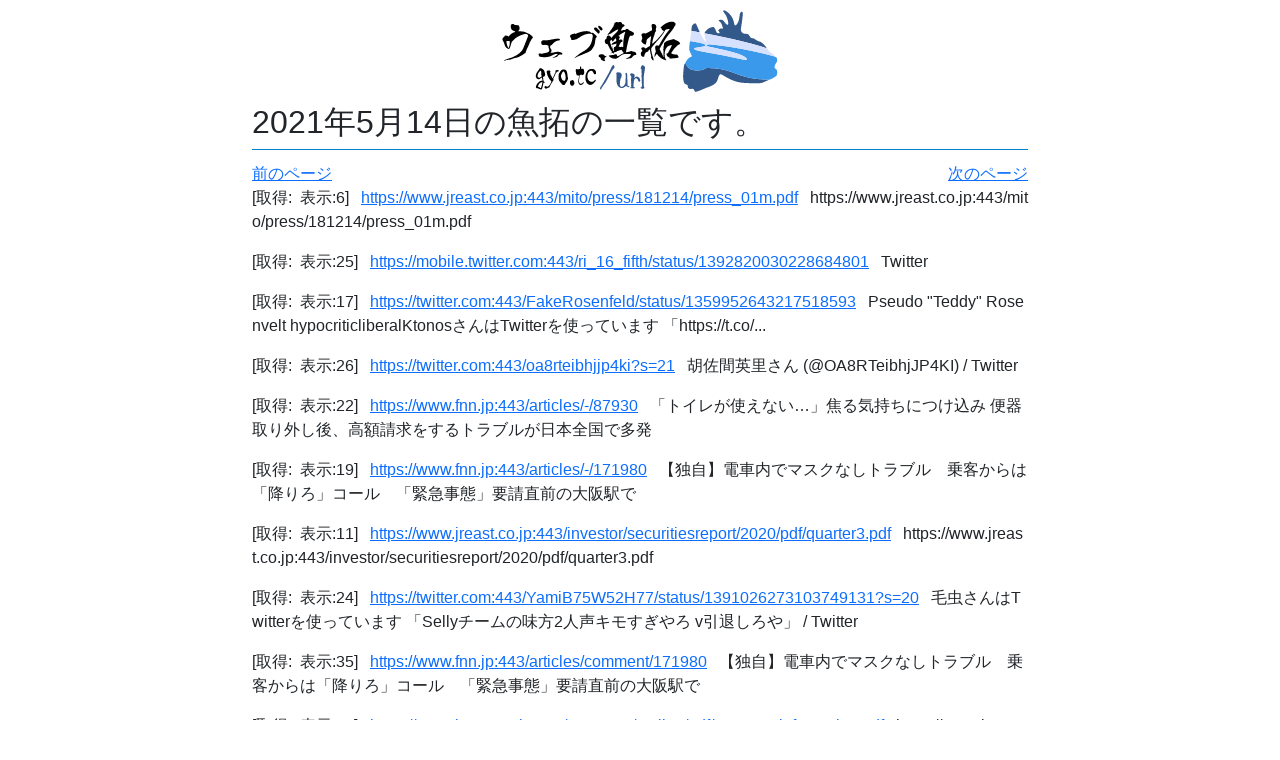

--- FILE ---
content_type: text/html; charset=utf-8
request_url: https://megalodon.jp/pc/history/20210514/1
body_size: 6095
content:

<!DOCTYPE html>
<html lang="ja">

<head prefix="og: http://ogp.me/ns# fb: http://ogp.me/ns/fb# article: http://ogp.me/ns/article#">

    <meta http-equiv="Content-type" content="text/html; charset=utf-8" />
<meta name="viewport" content="width=device-width, initial-scale=1.0" />
<title>2021年5月14日の魚拓</title>
<meta name="google-site-verification" content="dOkWMpbswDV8XhD9twleAjj_nu-C9RwWTOtg8feMmAQ" />
<link rel="icon" href="/favicon.svg" type="image/svg+xml">
<link rel="apple-touch-icon" href="/apple-touch-icon.png">
<link rel="manifest" href="/manifest.webmanifest">
<link rel="icon" href="/favicon.svg" type="image/svg+xml">
<link rel="apple-touch-icon" href="/apple-touch-icon.png">
<link rel="manifest" href="/manifest.webmanifest">
<link href="//cdn.jsdelivr.net/npm/bootstrap@5.3.0/dist/css/bootstrap.min.css" rel="stylesheet" integrity="sha384-9ndCyUaIbzAi2FUVXJi0CjmCapSmO7SnpJef0486qhLnuZ2cdeRhO02iuK6FUUVM" crossorigin="anonymous">
<link rel="stylesheet" href="//cdn.jsdelivr.net/npm/bootstrap-icons@1.11.3/font/bootstrap-icons.min.css" crossorigin="anonymous">
<link rel="stylesheet" type="text/css" media="screen" href="/stylesheets/style.css?v=20250224" />
    <link rel="stylesheet" type="text/css" media="all" href="/cal/cal.css" title="Aqua" />
    <script type="text/javascript" src="/js/sprintf.js"></script>
    <script type="text/javascript" src="/cal/cal.js"></script>
<meta property="og:site_name" content="ウェブ魚拓" />    <meta name="description" content="ウェブ魚拓は、ウェブページを引用するためのツールです。ブログや掲示板に、記録した魚拓のURLを貼って利用できます。" />
    <meta property="og:site_name" content="ウェブ魚拓" />
    <meta property="og:image" content="https://megalodon.jp/images/gyotakucomplete.png" />
    <meta property="og:type" content="webpage" />
    <meta property="og:title" content="2021年5月14日の魚拓" />
    <meta property="og:description" content="ウェブ魚拓はウェブページを引用するためのサービスです。ブログや掲示板に記録した魚拓のURLを貼って利用できます。" />
    <meta name="twitter:card" content="summary" />

</head>

<body>

            <script type="text/javascript">
            ds_init();
        </script>
    

    <div class="container" style="max-width:800px;">
        <div class="row">
            <div class="col-12 mx-auto py-2">
                <div class="d-block text-center">
                    <img src="/images/logo-full.svg"
                        alt="ウェブ魚拓"
                        id="logo"
                        class="img-fluid"
                        onclick="window.location.href='/';" 
                        style="cursor: pointer;" />
                </div>
            </div>
        </div>
        <div id="bgcontain">

            <!-- 共通メッセージ出力 -->

<!-- 共通エラーメッセージ出力 -->

<!-- 共通フォームエラー出力 -->

            <!-- ビューを読み込む -->
            
            
<div class="row">
    <div class="col-12">
        <h2>2021年5月14日の魚拓の一覧です。</h2>
    </div>
</div>


    <div class="row">
        <div class="col-6">
                                                <a href="/pc/history/20210514">前のページ</a>                                    </div>
        <div class="col-6 text-end">
                            <a href="/pc/history/20210514/2">次のページ</a>                    </div>
    </div>

<div class="row">
    <div class="col-12">
        	        <p>
	            [取得:&nbsp;
                
                表示:6] &nbsp;

                <a href="https://megalodon.jp/2021-0514-0052-38/https://www.jreast.co.jp:443/mito/press/181214/press_01m.pdf" target="_top">
                    https://www.jreast.co.jp:443/mito/press/181214/press_01m.pdf</a>
                    &nbsp;
                    https://www.jreast.co.jp:443/mito/press/181214/press_01m.pdf            </p>
        	        <p>
	            [取得:&nbsp;
                
                表示:25] &nbsp;

                <a href="https://megalodon.jp/2021-0514-0052-53/https://mobile.twitter.com:443/ri_16_fifth/status/1392820030228684801" target="_top">
                    https://mobile.twitter.com:443/ri_16_fifth/status/1392820030228684801</a>
                    &nbsp;
                    Twitter            </p>
        	        <p>
	            [取得:&nbsp;
                
                表示:17] &nbsp;

                <a href="https://megalodon.jp/2021-0514-0053-26/https://twitter.com:443/FakeRosenfeld/status/1359952643217518593" target="_top">
                    https://twitter.com:443/FakeRosenfeld/status/1359952643217518593</a>
                    &nbsp;
                    Pseudo &quot;Teddy&quot; Rosenvelt hypocriticliberalKtonosさんはTwitterを使っています 「https://t.co/...            </p>
        	        <p>
	            [取得:&nbsp;
                
                表示:26] &nbsp;

                <a href="https://megalodon.jp/2021-0514-0053-29/https://twitter.com:443/oa8rteibhjjp4ki?s=21" target="_top">
                    https://twitter.com:443/oa8rteibhjjp4ki?s=21</a>
                    &nbsp;
                    胡佐間英里さん (@OA8RTeibhjJP4KI) / Twitter            </p>
        	        <p>
	            [取得:&nbsp;
                
                表示:22] &nbsp;

                <a href="https://megalodon.jp/2021-0514-0053-48/https://www.fnn.jp:443/articles/-/87930" target="_top">
                    https://www.fnn.jp:443/articles/-/87930</a>
                    &nbsp;
                    「トイレが使えない…」焦る気持ちにつけ込み 便器取り外し後、高額請求をするトラブルが日本全国で多発            </p>
        	        <p>
	            [取得:&nbsp;
                
                表示:19] &nbsp;

                <a href="https://megalodon.jp/2021-0514-0055-17/https://www.fnn.jp:443/articles/-/171980" target="_top">
                    https://www.fnn.jp:443/articles/-/171980</a>
                    &nbsp;
                    【独自】電車内でマスクなしトラブル　乗客からは「降りろ」コール　「緊急事態」要請直前の大阪駅で            </p>
        	        <p>
	            [取得:&nbsp;
                
                表示:11] &nbsp;

                <a href="https://megalodon.jp/2021-0514-0055-32/https://www.jreast.co.jp:443/investor/securitiesreport/2020/pdf/quarter3.pdf" target="_top">
                    https://www.jreast.co.jp:443/investor/securitiesreport/2020/pdf/quarter3.pdf</a>
                    &nbsp;
                    https://www.jreast.co.jp:443/investor/securitiesreport/2020/pdf/quarter3.pdf            </p>
        	        <p>
	            [取得:&nbsp;
                
                表示:24] &nbsp;

                <a href="https://megalodon.jp/2021-0514-0055-58/https://twitter.com:443/YamiB75W52H77/status/1391026273103749131?s=20" target="_top">
                    https://twitter.com:443/YamiB75W52H77/status/1391026273103749131?s=20</a>
                    &nbsp;
                    毛虫さんはTwitterを使っています 「Sellyチームの味方2人声キモすぎやろ v引退しろや」 / Twitter            </p>
        	        <p>
	            [取得:&nbsp;
                
                表示:35] &nbsp;

                <a href="https://megalodon.jp/2021-0514-0056-48/https://www.fnn.jp:443/articles/comment/171980" target="_top">
                    https://www.fnn.jp:443/articles/comment/171980</a>
                    &nbsp;
                    【独自】電車内でマスクなしトラブル　乗客からは「降りろ」コール　「緊急事態」要請直前の大阪駅で            </p>
        	        <p>
	            [取得:&nbsp;
                
                表示:14] &nbsp;

                <a href="https://megalodon.jp/2021-0514-0059-13/https://www.jreast.co.jp:443/company/outline/pdf/companyinformation.pdf" target="_top">
                    https://www.jreast.co.jp:443/company/outline/pdf/companyinformation.pdf</a>
                    &nbsp;
                    https://www.jreast.co.jp:443/company/outline/pdf/companyinformation.pdf            </p>
        	        <p>
	            [取得:&nbsp;
                
                表示:6] &nbsp;

                <a href="https://megalodon.jp/2021-0514-0100-51/https://pbs.twimg.com:443/media/E1BJcUhXEAA-DOl.jpg" target="_top">
                    https://pbs.twimg.com:443/media/E1BJcUhXEAA-DOl.jpg</a>
                    &nbsp;
                    https://pbs.twimg.com:443/media/E1BJcUhXEAA-DOl.jpg            </p>
        	        <p>
	            [取得:&nbsp;
                
                表示:9] &nbsp;

                <a href="https://megalodon.jp/2021-0514-0111-29/https://filebin.net:443/c5hkjm7fxv37mpuz/2021.05.13_______184356590_477619083353552_2609596573557124014_n.mp4" target="_top">
                    https://filebin.net:443/c5hkjm7fxv37mpuz/2021.05.13_______184356590_477619083353552_2609596573557124014_n.mp4</a>
                    &nbsp;
                    https://filebin.net:443/c5hkjm7fxv37mpuz/2021.05.13_______184356590_477619083353552_2609596573557124014_n.mp4            </p>
        	        <p>
	            [取得:&nbsp;
                
                表示:23] &nbsp;

                <a href="https://megalodon.jp/2021-0514-0111-30/https://twitter.com:443/Hekaru_Yagiri/status/1360847800439767048" target="_top">
                    https://twitter.com:443/Hekaru_Yagiri/status/1360847800439767048</a>
                    &nbsp;
                    彌霧ヘカル ∃さんはTwitterを使っています 「言い返されると鍵をかけて逃げる、しばらく経つと鍵開けて人を雄犬だの郎党だの罵る。せこいにも程があるぞ。そうや...            </p>
        	        <p>
	            [取得:&nbsp;
                
                表示:24] &nbsp;

                <a href="https://megalodon.jp/2021-0514-0112-26/https://img.2chan.net:443/b/res/802452509.htm" target="_top">
                    https://img.2chan.net:443/b/res/802452509.htm</a>
                    &nbsp;
                    そろそろBS11でゾン - 二次元裏＠ふたば            </p>
        	        <p>
	            [取得:&nbsp;
                
                表示:188] &nbsp;

                <a href="https://megalodon.jp/2021-0514-0116-59/https://chimolog.co:443/bto-cpu-intel-core-gen/" target="_top">
                    https://chimolog.co:443/bto-cpu-intel-core-gen/</a>
                    &nbsp;
                    Intel Coreシリーズ「i3 / i5 / i7」世代一覧と性能差まとめ | ちもろぐ            </p>
        	        <p>
	            [取得:&nbsp;
                
                表示:26] &nbsp;

                <a href="https://megalodon.jp/2021-0514-0125-57/https://may.2chan.net:443/b/res/844064867.htm" target="_top">
                    https://may.2chan.net:443/b/res/844064867.htm</a>
                    &nbsp;
                    ゆるキャン△2スレ - 二次元裏＠ふたば            </p>
        	        <p>
	            [取得:&nbsp;
                
                表示:27] &nbsp;

                <a href="https://megalodon.jp/2021-0514-0126-59/https://img.2chan.net:443/b/res/802449762.htm" target="_top">
                    https://img.2chan.net:443/b/res/802449762.htm</a>
                    &nbsp;
                    吉野はさぁ… - 二次元裏＠ふたば            </p>
        	        <p>
	            [取得:&nbsp;
                
                表示:19] &nbsp;

                <a href="https://megalodon.jp/2021-0514-0128-57/https://www.kbs-kyoto.co.jp:443/announcer/profile/umihira.htm" target="_top">
                    https://www.kbs-kyoto.co.jp:443/announcer/profile/umihira.htm</a>
                    &nbsp;
                    KBSアナウンさ～くる|海平 和 プロフィール            </p>
        	        <p>
	            [取得:&nbsp;
                
                表示:16] &nbsp;

                <a href="https://megalodon.jp/2021-0514-0129-18/https://www.u-tokai.ac.jp:443/news-notice/29983/" target="_top">
                    https://www.u-tokai.ac.jp:443/news-notice/29983/</a>
                    &nbsp;
                    [Shonan Campus] Outbreak of new coronavirus infection (as of May 13) | Informati...            </p>
        	        <p>
	            [取得:&nbsp;
                
                表示:29] &nbsp;

                <a href="https://megalodon.jp/2021-0514-0130-11/https://blog.onk164.net:443/archives/1035.html" target="_top">
                    https://blog.onk164.net:443/archives/1035.html</a>
                    &nbsp;
                    メモリー増設後の診断方法と起動しない時の対処方法(Memtest86+他3つ) | ONK Blog            </p>
        	        <p>
	            [取得:&nbsp;
                
                表示:16] &nbsp;

                <a href="https://megalodon.jp/2021-0514-0130-29/https://www.kbs-kyoto.co.jp:443/announcer/profile/moritani.htm" target="_top">
                    https://www.kbs-kyoto.co.jp:443/announcer/profile/moritani.htm</a>
                    &nbsp;
                    KBSアナウンさ～くる|森谷 威夫 プロフィール            </p>
        	        <p>
	            [取得:&nbsp;
                
                表示:23] &nbsp;

                <a href="https://megalodon.jp/2021-0514-0130-49/https://itojisan.xyz:443/trouble/14273/" target="_top">
                    https://itojisan.xyz:443/trouble/14273/</a>
                    &nbsp;
                    Windows10メモリ診断で故障のチェック方法【終わらない時の対処も】            </p>
        	        <p>
	            [取得:&nbsp;
                
                表示:22] &nbsp;

                <a href="https://megalodon.jp/2021-0514-0133-14/https://www.kbs-kyoto.co.jp:443/announcer/" target="_top">
                    https://www.kbs-kyoto.co.jp:443/announcer/</a>
                    &nbsp;
                    KBSアナウンさ～くる|KBS京都            </p>
        	        <p>
	            [取得:&nbsp;
                
                表示:26] &nbsp;

                <a href="https://megalodon.jp/2021-0514-0133-30/https://twitter.com:443/touma7/status/1392868893958414339" target="_top">
                    https://twitter.com:443/touma7/status/1392868893958414339</a>
                    &nbsp;
                    とーまさんはTwitterを使っています 「バンパーをROWENに戻すか悩む https://t.co/d7hVo68fEZ」 / Twitter            </p>
        	        <p>
	            [取得:&nbsp;
                
                表示:41] &nbsp;

                <a href="https://megalodon.jp/2021-0514-0134-08/bbs.plineworld.com/bbs/photobbs.cgi?mode=disp&no=6451&page=0" target="_top">
                    http://bbs.plineworld.com/bbs/photobbs.cgi?mode=disp&amp;no=6451&amp;page=0</a>
                    &nbsp;
                    P-lineworld BBS（一般専用） 記帳内容            </p>
        	        <p>
	            [取得:&nbsp;
                
                表示:27] &nbsp;

                <a href="https://megalodon.jp/2021-0514-0135-24/https://ure.pia.co.jp:443/list/media?c=omotopia" target="_top">
                    https://ure.pia.co.jp:443/list/media?c=omotopia</a>
                    &nbsp;
                    オモトピア            </p>
        	        <p>
	            [取得:&nbsp;
                
                表示:18] &nbsp;

                <a href="https://megalodon.jp/2021-0514-0137-43/https://img.2chan.net:443/b/res/802452691.htm" target="_top">
                    https://img.2chan.net:443/b/res/802452691.htm</a>
                    &nbsp;
                    そろそろBSテレ東で - 二次元裏＠ふたば            </p>
        	        <p>
	            [取得:&nbsp;
                
                表示:25] &nbsp;

                <a href="https://megalodon.jp/2021-0514-0138-36/https://ameblo.jp:443/mecca-of-all-guitarists/entry-12460995340.html" target="_top">
                    https://ameblo.jp:443/mecca-of-all-guitarists/entry-12460995340.html</a>
                    &nbsp;
                    ログイン アメンバー｜Ameba by CyberAgent [アメブロ]            </p>
        	        <p>
	            [取得:&nbsp;
                
                表示:35] &nbsp;

                <a href="https://megalodon.jp/2021-0514-0140-24/https://img.2chan.net:443/b/res/802452703.htm" target="_top">
                    https://img.2chan.net:443/b/res/802452703.htm</a>
                    &nbsp;
                    そろそろテレ東系列で - 二次元裏＠ふたば            </p>
        	        <p>
	            [取得:&nbsp;
                
                表示:21] &nbsp;

                <a href="https://megalodon.jp/2021-0514-0141-24/archive.md/2020.01.22-184854/https://ameblo.jp/mecca-of-all-guitarists/entry-12460995340.html" target="_top">
                    http://archive.md/2020.01.22-184854/https://ameblo.jp/mecca-of-all-guitarists/entry-12460995340.html</a>
                    &nbsp;
                    I&#039;ll take care of it.（仮面ライダー響鬼の真実） | Honolulu Music Society byなかじー            </p>
        	        <p>
	            [取得:&nbsp;
                
                表示:24] &nbsp;

                <a href="https://megalodon.jp/2021-0514-0142-58/https://ure.pia.co.jp:443/articles/-/11140" target="_top">
                    https://ure.pia.co.jp:443/articles/-/11140</a>
                    &nbsp;
                    [第13回]メールマナー編「コネで入社してそうな取引先に送るメール」（1/2） - 株式会社バーグハンバーグバーグの「ぜったいあたまよくなるビジネス講座」 - ...            </p>
        	        <p>
	            [取得:&nbsp;
                
                表示:25] &nbsp;

                <a href="https://megalodon.jp/2021-0514-0143-23/https://twitter.com:443/katepanda2" target="_top">
                    https://twitter.com:443/katepanda2</a>
                    &nbsp;
                    弁護士 太田啓子　「これからの男の子たちへ」（大月書店）さん (@katepanda2) / Twitter            </p>
        	        <p>
	            [取得:&nbsp;
                
                表示:9] &nbsp;

                <a href="https://megalodon.jp/2021-0514-0144-27/https://www.tvkingdom.jp:443/chart/23.action?head=202105130500&span=24&chartWidth=950&cellHeight=3&sticky=true&descriptive=true&buttonType=0" target="_top">
                    https://www.tvkingdom.jp:443/chart/23.action?head=202105130500&amp;span=24&amp;chartWidth=950&amp;cellHeight=3&amp;sticky=true&amp;descriptive=true&amp;buttonType=0</a>
                    &nbsp;
                    5月 13日（木）の番組表 [ 東京 / 地上波 / 5-5時 ] - Gガイド.テレビ王国            </p>
        	        <p>
	            [取得:&nbsp;
                
                表示:47] &nbsp;

                <a href="https://megalodon.jp/2021-0514-0145-04/www.heian.ac.jp/about/educational-policy/greeting/" target="_top">
                    http://www.heian.ac.jp/about/educational-policy/greeting/</a>
                    &nbsp;
                    学長挨拶 | 大学・短大について | 平安女学院大学            </p>
        	        <p>
	            [取得:&nbsp;
                
                表示:22] &nbsp;

                <a href="https://megalodon.jp/2021-0514-0146-30/https://twitter.com:443/touma7/status/1392868893958414339" target="_top">
                    https://twitter.com:443/touma7/status/1392868893958414339</a>
                    &nbsp;
                    とーまさんはTwitterを使っています 「バンパーをROWENに戻すか悩む https://t.co/d7hVo68fEZ」 / Twitter            </p>
        	        <p>
	            [取得:&nbsp;
                
                表示:39] &nbsp;

                <a href="https://megalodon.jp/2021-0514-0147-08/bbs.plineworld.com/bbs/photobbs.cgi?mode=disp&no=6451&page=0" target="_top">
                    http://bbs.plineworld.com/bbs/photobbs.cgi?mode=disp&amp;no=6451&amp;page=0</a>
                    &nbsp;
                    P-lineworld BBS（一般専用） 記帳内容            </p>
        	        <p>
	            [取得:&nbsp;
                
                表示:14] &nbsp;

                <a href="https://megalodon.jp/2021-0514-0149-19/https://twitter.com:443/touma7/status/1392868893958414339?s=20" target="_top">
                    https://twitter.com:443/touma7/status/1392868893958414339?s=20</a>
                    &nbsp;
                    とーまさんはTwitterを使っています 「バンパーをROWENに戻すか悩む https://t.co/d7hVo68fEZ」 / Twitter            </p>
        	        <p>
	            [取得:&nbsp;
                
                表示:18] &nbsp;

                <a href="https://megalodon.jp/2021-0514-0151-06/https://www.mhlw.go.jp:443/content/10906000/000588416.pdf" target="_top">
                    https://www.mhlw.go.jp:443/content/10906000/000588416.pdf</a>
                    &nbsp;
                    https://www.mhlw.go.jp:443/content/10906000/000588416.pdf            </p>
        	        <p>
	            [取得:&nbsp;
                
                表示:157] &nbsp;

                <a href="https://megalodon.jp/2021-0514-0153-05/articuno773.blog.fc2.com/blog-entry-13353.html" target="_top">
                    http://articuno773.blog.fc2.com/blog-entry-13353.html</a>
                    &nbsp;
                    好き好き大好きやる夫くん - FC2 BLOG パスワード認証            </p>
        	        <p>
	            [取得:&nbsp;
                
                表示:27] &nbsp;

                <a href="https://megalodon.jp/2021-0514-0154-27/https://twitter.com:443/TomoMachi/status/1392459220562321412" target="_top">
                    https://twitter.com:443/TomoMachi/status/1392459220562321412</a>
                    &nbsp;
                    町山智浩さんはTwitterを使っています 「以下のキャンペーンに賛同をお願いします！「DHC商品を撤去し、同社との取引の中止をコンビニエンスストア各社に求める...            </p>
        	        <p>
	            [取得:&nbsp;
                
                表示:39] &nbsp;

                <a href="https://megalodon.jp/2021-0514-0157-09/https://twitter.com:443/blog_sanpole_X/with_replies" target="_top">
                    https://twitter.com:443/blog_sanpole_X/with_replies</a>
                    &nbsp;
                    クリちゃんのバナナ（@blog_sanpole_X）さんの返信があるツイート / Twitter            </p>
        	        <p>
	            [取得:&nbsp;
                
                表示:99] &nbsp;

                <a href="https://megalodon.jp/2021-0514-0158-27/https://anond.hatelabo.jp:443/20210513101644" target="_top">
                    https://anond.hatelabo.jp:443/20210513101644</a>
                    &nbsp;
                    日記のタイトル            </p>
        	        <p>
	            [取得:&nbsp;
                
                表示:33] &nbsp;

                <a href="https://megalodon.jp/2021-0514-0201-04/https://ascii.jp:443/elem/000/001/729/1729349/" target="_top">
                    https://ascii.jp:443/elem/000/001/729/1729349/</a>
                    &nbsp;
                    ASCII.jp：西日本豪雨 漫画家の壮絶体験 (1/5)            </p>
        	        <p>
	            [取得:&nbsp;
                
                表示:27] &nbsp;

                <a href="https://megalodon.jp/2021-0514-0202-04/https://ascii.jp:443/elem/000/001/729/1729349/2/" target="_top">
                    https://ascii.jp:443/elem/000/001/729/1729349/2/</a>
                    &nbsp;
                    ASCII.jp：西日本豪雨 漫画家の壮絶体験 (2/5)            </p>
            </div>
</div>

    <div class="row">
        <div class="col-6">
                                                <a href="/pc/history/20210514">前のページ</a>                                    </div>
        <div class="col-6 text-end">
                            <a href="/pc/history/20210514/2">次のページ</a>                    </div>
    </div>

            <footer class="mt-5">
    <nav class="py-3" style="border-top: 2px solid #0484ce">
        <div class="container">
            <ul class="nav justify-content-center">
                <li class="nav-item">
                    <a href="/" class="nav-link px-3 ">TOP</a>
                </li>
                <li class="nav-item">
                    <a href="https://megalodon.jp/pc/page/qa"
                        class="nav-link px-3 ">Q&amp;A</a>
                </li>
                <li class="nav-item">
                    <a href="https://megalodon.jp/pc/page/policy"
                        class="nav-link px-3 ">ウェブ魚拓の考え方</a>
                </li>
                <li class="nav-item">
                    <a href="https://megalodon.jp/pc/page/termofservice"
                        class="nav-link px-3 ">利用規約</a>
                </li>
                <li class="nav-item">
                    <a href="https://megalodon.jp/pc/user/introduction"
                        class="nav-link px-3 ">資料・大量取得用などの有料サービス</a>
                </li>
                <li class="nav-item">
                    <a href="https://www.affility.co.jp/"
                        class="nav-link px-3" target="_blank" rel="noopener">運営会社</a>
                </li>
                <li class="nav-item">
                    <a href="https://megalodon.jp/pc/feedback"
                        class="nav-link px-3 ">ご意見など</a>
                </li>
            </ul>
            <div class="mt-4 text-center text-secondary">
                <small>&copy; 2025 ウェブ魚拓</small>
            </div>
        </div>
    </nav>
</footer>        </div>

        <script src="https://www.google-analytics.com/urchin.js" type="text/javascript">
</script>
<script type="text/javascript">
_uacct = "UA-98640-3";
urchinTracker();
</script>
    </div>

    <script src="https://cdn.jsdelivr.net/npm/bootstrap@5.3.0/dist/js/bootstrap.bundle.min.js"></script>
<script src="/js/lib.js"></script></body>

</html>

--- FILE ---
content_type: text/css
request_url: https://megalodon.jp/cal/cal.css
body_size: 1025
content:
@CHARSET "UTF-8";

.ds_box {
  background-color: #FFF;
  border: 1px solid #000;
  position: absolute;
  z-index: 32767;
}

.ds_tbl {
  background-color: #FFF;
}

.ds_head {
  background-color: #333;
  color: #FFF;
  font-family: Arial, Helvetica, sans-serif;
  font-size: 13px;
  font-weight: bold;
  text-align: center;
  letter-spacing: 2px;
}

.ds_subhead {
  background-color: #CCC;
  color: #000;
  font-size: 12px;
  font-weight: bold;
  text-align: center;
  font-family: Arial, Helvetica, sans-serif;
  width: 32px;
}

.ds_cell {
  background-color: #EEE;
  color: #000;
  font-size: 13px;
  text-align: center;
  font-family: Arial, Helvetica, sans-serif;
  padding: 5px;
  cursor: pointer;
}

.ds_cell2 {
  background-color: #fff;
  color: #000;
  font-size: 13px;
  text-align: center;
  font-family: Arial, Helvetica, sans-serif;
  padding: 5px;
  cursor: pointer;
}

.ds_cell:hover {
  background-color: #F3F3F3;
} /* This hover code won't work for IE */


--- FILE ---
content_type: application/javascript
request_url: https://megalodon.jp/cal/cal.js
body_size: 7202
content:
// Project: Dynamic Date Selector (DtTvB) - 2006-03-16
// Script featured on JavaScript Kit- http://www.javascriptkit.com
// Code begin...
// Set the initial date.
var ds_i_date = new Date();
ds_c_month = ds_i_date.getMonth() + 1;
ds_c_year = ds_i_date.getFullYear();

// Get Element By Id
function ds_getel(id) {
  return document.getElementById(id);
}

// Get the left and the top of the element.
function ds_getleft(el) {
  var tmp = el.offsetLeft;
  el = el.offsetParent
  while(el) {
    tmp += el.offsetLeft;
    el = el.offsetParent;
  }
  return tmp;
}
function ds_gettop(el) {
  var tmp = el.offsetTop;
  el = el.offsetParent
  while(el) {
    tmp += el.offsetTop;
    el = el.offsetParent;
  }
  return tmp;
}

var ds_oe;
var ds_ce;

function ds_init() {

  //Output Element
  ds_oe = ds_getel('ds_calclass');

  //Container
  ds_ce = ds_getel('ds_conclass');
}

// Output Buffering
var ds_ob = '';
function ds_ob_clean() {
  ds_ob = '';
}
function ds_ob_flush() {
  ds_oe.innerHTML = ds_ob;
  ds_ob_clean();
}
function ds_echo(t) {
  ds_ob += t;
}

var ds_element; // Text Element...

var ds_monthnames = [
'1月', '2月', '3月', '4月', '5月', '6月', '7月', '8月', '9月', '10月', '11月', '12月'
]; // You can translate it for your language.

var ds_daynames = [
'日', '月', '火', '水', '木', '金', '土'
]; // You can translate it for your language.

// Calendar template
function ds_template_main_above(t) {
  return '<table cellpadding="3" cellspacing="1" class="ds_tbl">'
       + '<tr>'
     + '<td class="ds_head" style="cursor: pointer" onclick="ds_py();">&lt;&lt;</td>'
     + '<td class="ds_head" style="cursor: pointer" onclick="ds_pm();">&lt;</td>'
     + '<td class="ds_head" style="cursor: pointer" onclick="ds_hi();" colspan="3">[閉じる]</td>'
     + '<td class="ds_head" style="cursor: pointer" onclick="ds_nm();">&gt;</td>'
     + '<td class="ds_head" style="cursor: pointer" onclick="ds_ny();">&gt;&gt;</td>'
     + '</tr>'
       + '<tr>'
     + '<td colspan="7" class="ds_head">' + t + '</td>'
     + '</tr>'
     + '<tr>';
}

function ds_template_day_row(t) {
  return '<td class="ds_subhead">' + t + '</td>';
  // Define width in CSS, XHTML 1.0 Strict doesn't have width property for it.
}

function ds_template_new_week() {
  return '</tr><tr>';
}

function ds_template_blank_cell(colspan) {
  return '<td colspan="' + colspan + '"></td>'
}

function ds_template_day(d, m, y) {
  var theDate = new Date(y, m - 1, d, 23, 59, 59);
  var nowDate = new Date();
  if (theDate.getTime() < nowDate.getTime()) {
    return '<td class="ds_cell" onclick="ds_onclick(' + d + ',' + m + ',' + y + ')">' + d + '</td>';
  } else {
    return '<td class="ds_cell2">' + d + '</td>';
  }
  
  // Define width the day row.
}

function ds_template_main_below() {
  return '</tr>'
       + '</table>';
}

// This one draws calendar...
function ds_draw_calendar(m, y) {
  // First clean the output buffer.
  ds_ob_clean();
  // Here we go, do the header
  ds_echo (ds_template_main_above(y + '年' + ds_monthnames[m - 1]));
  for (i = 0; i < 7; i ++) {
    ds_echo (ds_template_day_row(ds_daynames[i]));
  }
  // Make a date object.
  var ds_dc_date = new Date();
  ds_dc_date.setMonth(m - 1);
  ds_dc_date.setFullYear(y);
  ds_dc_date.setDate(1);
  if (m == 1 || m == 3 || m == 5 || m == 7 || m == 8 || m == 10 || m == 12) {
    days = 31;
  } else if (m == 4 || m == 6 || m == 9 || m == 11) {
    days = 30;
  } else {
    days = (y % 4 == 0) ? 29 : 28;
  }
  var first_day = ds_dc_date.getDay();
  var first_loop = 1;
  // Start the first week
  ds_echo (ds_template_new_week());
  // If sunday is not the first day of the month, make a blank cell...
  if (first_day != 0) {
    ds_echo (ds_template_blank_cell(first_day));
  }
  var j = first_day;
  for (i = 0; i < days; i ++) {
    // Today is sunday, make a new week.
    // If this sunday is the first day of the month,
    // we've made a new row for you already.
    if (j == 0 && !first_loop) {
      // New week!!
      ds_echo (ds_template_new_week());
    }
    // Make a row of that day!
    ds_echo (ds_template_day(i + 1, m, y));
    // This is not first loop anymore...
    first_loop = 0;
    // What is the next day?
    j ++;
    j %= 7;
  }
  // Do the footer
  ds_echo (ds_template_main_below());
  // And let's display..
  ds_ob_flush();
  // Scroll it into view.
  ds_ce.scrollIntoView();
}

// A function to show the calendar.
// When user click on the date, it will set the content of t.
function ds_sh(t) {
  // Set the element to set...
  ds_element = t;
  // Make a new date, and set the current month and year.
  var ds_sh_date = new Date();
  ds_c_month = ds_sh_date.getMonth() + 1;
  ds_c_year = ds_sh_date.getFullYear();
  // Draw the calendar
  ds_draw_calendar(ds_c_month, ds_c_year);
  // To change the position properly, we must show it first.
  ds_ce.style.display = '';
  // Move the calendar container!
  the_left = ds_getleft(t);
  the_top = ds_gettop(t) + t.offsetHeight;
  ds_ce.style.left = the_left + 'px';
  ds_ce.style.top = the_top + 'px';
  // Scroll it into view.
  ds_ce.scrollIntoView();
}

// Hide the calendar.
function ds_hi() {
  ds_ce.style.display = 'none';
}

// Moves to the next month...
function ds_nm() {
  // Increase the current month.
  ds_c_month ++;
  // We have passed December, let's go to the next year.
  // Increase the current year, and set the current month to January.
  if (ds_c_month > 12) {
    ds_c_month = 1;
    ds_c_year++;
  }
  // Redraw the calendar.
  ds_draw_calendar(ds_c_month, ds_c_year);
}

// Moves to the previous month...
function ds_pm() {
  ds_c_month = ds_c_month - 1; // Can't use dash-dash here, it will make the page invalid.
  // We have passed January, let's go back to the previous year.
  // Decrease the current year, and set the current month to December.
  if (ds_c_month < 1) {
    ds_c_month = 12;
    ds_c_year = ds_c_year - 1; // Can't use dash-dash here, it will make the page invalid.
  }
  // Redraw the calendar.
  ds_draw_calendar(ds_c_month, ds_c_year);
}

// Moves to the next year...
function ds_ny() {
  // Increase the current year.
  ds_c_year++;
  // Redraw the calendar.
  ds_draw_calendar(ds_c_month, ds_c_year);
}

// Moves to the previous year...
function ds_py() {
  // Decrease the current year.
  ds_c_year = ds_c_year - 1; // Can't use dash-dash here, it will make the page invalid.
  // Redraw the calendar.
  ds_draw_calendar(ds_c_month, ds_c_year);
}

// Format the date to output.
function ds_format_date(d, m, y) {
  // 2 digits month.
  m2 = '00' + m;
  m2 = m2.substr(m2.length - 2);
  // 2 digits day.
  d2 = '00' + d;
  d2 = d2.substr(d2.length - 2);
  // YYYY-MM-DD
  return y + '-' + m2 + '-' + d2;
}

// When the user clicks the day.
function ds_onclick(d, m, y) {

  // Hide the calendar.
  ds_hi();

  // jump
  url = ds_url_base + sprintf('%04d%02d%02d', y, m, d);
  location.href = url;
}

// And here is the end.